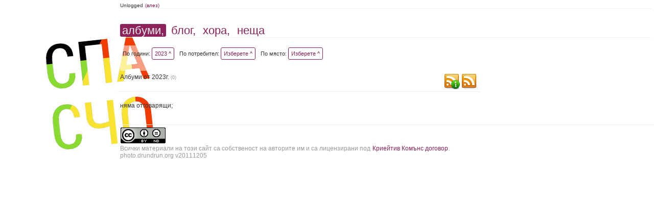

--- FILE ---
content_type: text/html; charset=UTF-8
request_url: https://photo.drundrun.org/albums/filter/y/2023/u/0/pl/0/p/0
body_size: 7275
content:
<!DOCTYPE html PUBLIC "-//W3C//DTD XHTML 1.0 Strict//EN" "http://www.w3.org/TR/xhtml1/DTD/xhtml1-strict.dtd">
<html xmlns="http://www.w3.org/1999/xhtml">
<head>
	<meta http-equiv="Content-Type" content="text/html; charset=UTF-8" />
	<title>0 * Нашите Снимки</title>
	<link rel="icon" type="image/x-icon" href="/favicon.ico" />
	<link rel="shortcut icon" href="/favicon.ico" type="image/x-icon"/>
	<link href="/css/style.css" rel="stylesheet" type="text/css" media="screen" />

	
	<link rel="alternate" type="application/rss+xml" title="Албуми :: Нашите Снимки" href="http://photo.drundrun.org/feed/rss/albums" />
	<link rel="alternate" type="application/rss+xml" title="Блог :: Нашите Снимки" href="http://photo.drundrun.org/feed/rss/blog" />
	<link rel="alternate" type="application/rss+xml" title="Коментари :: Нашите Снимки" href="http://photo.drundrun.org/feed/rss/comments" />

<script type="text/javascript" src="/js/jquery/jquery.min.js"></script>
<script type='text/javascript' src='/resource_group/albums_js'></script>


</head>
<body style="background-image: url(/images/background.php?=1002813487);">
<div class="header">
            <div class="personalMenu">
                Unlogged
                <a href="/login">(влез)</a>
            </div>
            <div class="mainMenu">
                <a href="http://photo.drundrun.org" class='static'>албуми,</a>
                <a href="http://blog.drundrun.org" >блог,</a>
                <a href="#people" >хора,</a>
                <a href="#things">неща</a>
            </div>
        </div>
<div class="mainContent">
	<div class='albumsFilter'>
		


			<div class='filterElement'>
			По години:
				<a href="javascript:void(0);" class="launch_selector" rel="#years_list">2023   ^</a>
				<div class="selector_data" id="years_list">
					<div class="selector_container">
												<a class="" href="/albums/filter/y/0/u/0/pl/0/p/0">&nbsp;</a>
						<a class="" href="/albums/filter/y/x/u/0/pl/0/p/0">без дати</a>
												<a class="" href="/albums/filter/y/2026/u/0/pl/0/p/0">2026</a>
												<a class="" href="/albums/filter/y/2025/u/0/pl/0/p/0">2025</a>
												<a class="" href="/albums/filter/y/2024/u/0/pl/0/p/0">2024</a>
												<a class="static"" href="/albums/filter/y/2023/u/0/pl/0/p/0">2023</a>
												<a class="" href="/albums/filter/y/2022/u/0/pl/0/p/0">2022</a>
												<a class="" href="/albums/filter/y/2021/u/0/pl/0/p/0">2021</a>
												<a class="" href="/albums/filter/y/2020/u/0/pl/0/p/0">2020</a>
												<a class="" href="/albums/filter/y/2019/u/0/pl/0/p/0">2019</a>
												<a class="" href="/albums/filter/y/2018/u/0/pl/0/p/0">2018</a>
												<a class="" href="/albums/filter/y/2017/u/0/pl/0/p/0">2017</a>
												<a class="" href="/albums/filter/y/2016/u/0/pl/0/p/0">2016</a>
												<a class="" href="/albums/filter/y/2015/u/0/pl/0/p/0">2015</a>
												<a class="" href="/albums/filter/y/2014/u/0/pl/0/p/0">2014</a>
												<a class="" href="/albums/filter/y/2013/u/0/pl/0/p/0">2013</a>
												<a class="" href="/albums/filter/y/2012/u/0/pl/0/p/0">2012</a>
												<a class="" href="/albums/filter/y/2011/u/0/pl/0/p/0">2011</a>
												<a class="" href="/albums/filter/y/2010/u/0/pl/0/p/0">2010</a>
												<a class="" href="/albums/filter/y/2009/u/0/pl/0/p/0">2009</a>
												<a class="" href="/albums/filter/y/2008/u/0/pl/0/p/0">2008</a>
											</div>
				</div>
			</div>

			<div class='filterElement'>
			По потребител:
				<a href="javascript:void(0);" class="launch_selector" rel="#users_list">Изберете   ^</a>
				<div class="selector_data" id="users_list">
					<div class="selector_container">
						<a class="" href="/albums/filter/y/2023/u/0/pl/0/p/0">&nbsp;</a>
												<a class="" href="/albums/filter/y/2023/u/12/pl/0/p/0">Иван</a>
												<a class="" href="/albums/filter/y/2023/u/113/pl/0/p/0">Ани</a>
												<a class="" href="/albums/filter/y/2023/u/112/pl/0/p/0">Ники</a>
												<a class="" href="/albums/filter/y/2023/u/91/pl/0/p/0">Ицо</a>
												<a class="" href="/albums/filter/y/2023/u/111/pl/0/p/0">Марина</a>
												<a class="" href="/albums/filter/y/2023/u/104/pl/0/p/0">Маги</a>
												<a class="" href="/albums/filter/y/2023/u/105/pl/0/p/0">Елица</a>
												<a class="" href="/albums/filter/y/2023/u/109/pl/0/p/0">Дина</a>
												<a class="" href="/albums/filter/y/2023/u/114/pl/0/p/0">Гената</a>
												<a class="" href="/albums/filter/y/2023/u/115/pl/0/p/0">Таня</a>
												<a class="" href="/albums/filter/y/2023/u/117/pl/0/p/0">Ваничка</a>
												<a class="" href="/albums/filter/y/2023/u/118/pl/0/p/0">Вени</a>
											</div>
				</div>
			</div>


			<div class="filterElement">
				По място:
				<a href="javascript:void(0);" class="launch_selector" rel="#places_list">Изберете   ^</a>
				<div class="selector_data" id="places_list">
					
					<div class="selector_container">
						<a class="" title="Снимки от " href="/albums/filter/y/2023/u/0/pl/0/p/0">&nbsp;</a>
												<a class="" title="Снимки от Alquézar" href="/albums/filter/y/2023/u/0/pl/Alquézar/p/0">Alquézar</a>
												<a class="" title="Снимки от Art Loeb Trail" href="/albums/filter/y/2023/u/0/pl/Art Loeb Trail/p/0">Art Loeb Trail</a>
												<a class="" title="Снимки от Asheville" href="/albums/filter/y/2023/u/0/pl/Asheville/p/0">Asheville</a>
												<a class="" title="Снимки от Barbastro" href="/albums/filter/y/2023/u/0/pl/Barbastro/p/0">Barbastro</a>
												<a class="" title="Снимки от Bled" href="/albums/filter/y/2023/u/0/pl/Bled/p/0">Bled</a>
												<a class="" title="Снимки от Bohinj" href="/albums/filter/y/2023/u/0/pl/Bohinj/p/0">Bohinj</a>
												<a class="" title="Снимки от Cumberland Island" href="/albums/filter/y/2023/u/0/pl/Cumberland Island/p/0">Cumberland Island</a>
												<a class="" title="Снимки от Eindhoven" href="/albums/filter/y/2023/u/0/pl/Eindhoven/p/0">Eindhoven</a>
												<a class="" title="Снимки от Folkston" href="/albums/filter/y/2023/u/0/pl/Folkston/p/0">Folkston</a>
												<a class="" title="Снимки от Fränkische Schweiz" href="/albums/filter/y/2023/u/0/pl/Fränkische Schweiz/p/0">Fränkische Schweiz</a>
												<a class="" title="Снимки от GA" href="/albums/filter/y/2023/u/0/pl/GA/p/0">GA</a>
												<a class="" title="Снимки от Iğneada" href="/albums/filter/y/2023/u/0/pl/Iğneada/p/0">Iğneada</a>
												<a class="" title="Снимки от Jaca" href="/albums/filter/y/2023/u/0/pl/Jaca/p/0">Jaca</a>
												<a class="" title="Снимки от Koper" href="/albums/filter/y/2023/u/0/pl/Koper/p/0">Koper</a>
												<a class="" title="Снимки от Mandras" href="/albums/filter/y/2023/u/0/pl/Mandras/p/0">Mandras</a>
												<a class="" title="Снимки от Max Patch" href="/albums/filter/y/2023/u/0/pl/Max Patch/p/0">Max Patch</a>
												<a class="" title="Снимки от NC" href="/albums/filter/y/2023/u/0/pl/NC/p/0">NC</a>
												<a class="" title="Снимки от Piran" href="/albums/filter/y/2023/u/0/pl/Piran/p/0">Piran</a>
												<a class="" title="Снимки от Portorož" href="/albums/filter/y/2023/u/0/pl/Portorož/p/0">Portorož</a>
												<a class="" title="Снимки от Savаnnah" href="/albums/filter/y/2023/u/0/pl/Savаnnah/p/0">Savаnnah</a>
												<a class="" title="Снимки от Tacoma" href="/albums/filter/y/2023/u/0/pl/Tacoma/p/0">Tacoma</a>
												<a class="" title="Снимки от The NC Arboretum" href="/albums/filter/y/2023/u/0/pl/The NC Arboretum/p/0">The NC Arboretum</a>
												<a class="" title="Снимки от USA" href="/albums/filter/y/2023/u/0/pl/USA/p/0">USA</a>
												<a class="" title="Снимки от Vancouver" href="/albums/filter/y/2023/u/0/pl/Vancouver/p/0">Vancouver</a>
												<a class="" title="Снимки от Аахен" href="/albums/filter/y/2023/u/0/pl/Аахен/p/0">Аахен</a>
												<a class="" title="Снимки от Австрия" href="/albums/filter/y/2023/u/0/pl/Австрия/p/0">Австрия</a>
												<a class="" title="Снимки от Албания" href="/albums/filter/y/2023/u/0/pl/Албания/p/0">Албания</a>
												<a class="" title="Снимки от Александрово" href="/albums/filter/y/2023/u/0/pl/Александрово/p/0">Александрово</a>
												<a class="" title="Снимки от Алпите" href="/albums/filter/y/2023/u/0/pl/Алпите/p/0">Алпите</a>
												<a class="" title="Снимки от Арбанаси" href="/albums/filter/y/2023/u/0/pl/Арбанаси/p/0">Арбанаси</a>
												<a class="" title="Снимки от Артнюз кафе" href="/albums/filter/y/2023/u/0/pl/Артнюз кафе/p/0">Артнюз кафе</a>
												<a class="" title="Снимки от Асеновград" href="/albums/filter/y/2023/u/0/pl/Асеновград/p/0">Асеновград</a>
												<a class="" title="Снимки от Атеренски мост" href="/albums/filter/y/2023/u/0/pl/Атеренски мост/p/0">Атеренски мост</a>
												<a class="" title="Снимки от Ашвил" href="/albums/filter/y/2023/u/0/pl/Ашвил/p/0">Ашвил</a>
												<a class="" title="Снимки от Балчик" href="/albums/filter/y/2023/u/0/pl/Балчик/p/0">Балчик</a>
												<a class="" title="Снимки от Бамберг" href="/albums/filter/y/2023/u/0/pl/Бамберг/p/0">Бамберг</a>
												<a class="" title="Снимки от Банско" href="/albums/filter/y/2023/u/0/pl/Банско/p/0">Банско</a>
												<a class="" title="Снимки от Барселона" href="/albums/filter/y/2023/u/0/pl/Барселона/p/0">Барселона</a>
												<a class="" title="Снимки от Батак" href="/albums/filter/y/2023/u/0/pl/Батак/p/0">Батак</a>
												<a class="" title="Снимки от Бачково" href="/albums/filter/y/2023/u/0/pl/Бачково/p/0">Бачково</a>
												<a class="" title="Снимки от Бегликташ" href="/albums/filter/y/2023/u/0/pl/Бегликташ/p/0">Бегликташ</a>
												<a class="" title="Снимки от Белащица" href="/albums/filter/y/2023/u/0/pl/Белащица/p/0">Белащица</a>
												<a class="" title="Снимки от Белинташ" href="/albums/filter/y/2023/u/0/pl/Белинташ/p/0">Белинташ</a>
												<a class="" title="Снимки от Белово" href="/albums/filter/y/2023/u/0/pl/Белово/p/0">Белово</a>
												<a class="" title="Снимки от Белоградчик" href="/albums/filter/y/2023/u/0/pl/Белоградчик/p/0">Белоградчик</a>
												<a class="" title="Снимки от Белозем" href="/albums/filter/y/2023/u/0/pl/Белозем/p/0">Белозем</a>
												<a class="" title="Снимки от Белополяне" href="/albums/filter/y/2023/u/0/pl/Белополяне/p/0">Белополяне</a>
												<a class="" title="Снимки от Боженци" href="/albums/filter/y/2023/u/0/pl/Боженци/p/0">Боженци</a>
												<a class="" title="Снимки от Бойково" href="/albums/filter/y/2023/u/0/pl/Бойково/p/0">Бойково</a>
												<a class="" title="Снимки от Боровец" href="/albums/filter/y/2023/u/0/pl/Боровец/p/0">Боровец</a>
												<a class="" title="Снимки от Борово" href="/albums/filter/y/2023/u/0/pl/Борово/p/0">Борово</a>
												<a class="" title="Снимки от Босна и Херцеговина" href="/albums/filter/y/2023/u/0/pl/Босна и Херцеговина/p/0">Босна и Херцеговина</a>
												<a class="" title="Снимки от Брацигово" href="/albums/filter/y/2023/u/0/pl/Брацигово/p/0">Брацигово</a>
												<a class="" title="Снимки от Брестовица" href="/albums/filter/y/2023/u/0/pl/Брестовица/p/0">Брестовица</a>
												<a class="" title="Снимки от Бриг" href="/albums/filter/y/2023/u/0/pl/Бриг/p/0">Бриг</a>
												<a class="" title="Снимки от Бръшлян" href="/albums/filter/y/2023/u/0/pl/Бръшлян/p/0">Бръшлян</a>
												<a class="" title="Снимки от Будапеща" href="/albums/filter/y/2023/u/0/pl/Будапеща/p/0">Будапеща</a>
												<a class="" title="Снимки от Бузлуджа" href="/albums/filter/y/2023/u/0/pl/Бузлуджа/p/0">Бузлуджа</a>
												<a class="" title="Снимки от Бузовград" href="/albums/filter/y/2023/u/0/pl/Бузовград/p/0">Бузовград</a>
												<a class="" title="Снимки от Букурещ" href="/albums/filter/y/2023/u/0/pl/Букурещ/p/0">Букурещ</a>
												<a class="" title="Снимки от Бургас" href="/albums/filter/y/2023/u/0/pl/Бургас/p/0">Бургас</a>
												<a class="" title="Снимки от Българи" href="/albums/filter/y/2023/u/0/pl/Българи/p/0">Българи</a>
												<a class="" title="Снимки от Бяла Черква" href="/albums/filter/y/2023/u/0/pl/Бяла Черква/p/0">Бяла Черква</a>
												<a class="" title="Снимки от Ванкувър" href="/albums/filter/y/2023/u/0/pl/Ванкувър/p/0">Ванкувър</a>
												<a class="" title="Снимки от Варвара" href="/albums/filter/y/2023/u/0/pl/Варвара/p/0">Варвара</a>
												<a class="" title="Снимки от Варна" href="/albums/filter/y/2023/u/0/pl/Варна/p/0">Варна</a>
												<a class="" title="Снимки от Велека" href="/albums/filter/y/2023/u/0/pl/Велека/p/0">Велека</a>
												<a class="" title="Снимки от Велико Търново" href="/albums/filter/y/2023/u/0/pl/Велико Търново/p/0">Велико Търново</a>
												<a class="" title="Снимки от Велинград" href="/albums/filter/y/2023/u/0/pl/Велинград/p/0">Велинград</a>
												<a class="" title="Снимки от Венеция" href="/albums/filter/y/2023/u/0/pl/Венеция/p/0">Венеция</a>
												<a class="" title="Снимки от Верона" href="/albums/filter/y/2023/u/0/pl/Верона/p/0">Верона</a>
												<a class="" title="Снимки от Видин" href="/albums/filter/y/2023/u/0/pl/Видин/p/0">Видин</a>
												<a class="" title="Снимки от Виена" href="/albums/filter/y/2023/u/0/pl/Виена/p/0">Виена</a>
												<a class="" title="Снимки от Виноградец" href="/albums/filter/y/2023/u/0/pl/Виноградец/p/0">Виноградец</a>
												<a class="" title="Снимки от Виткучи" href="/albums/filter/y/2023/u/0/pl/Виткучи/p/0">Виткучи</a>
												<a class="" title="Снимки от Витоша" href="/albums/filter/y/2023/u/0/pl/Витоша/p/0">Витоша</a>
												<a class="" title="Снимки от Врачански скали" href="/albums/filter/y/2023/u/0/pl/Врачански скали/p/0">Врачански скали</a>
												<a class="" title="Снимки от Върховръх" href="/albums/filter/y/2023/u/0/pl/Върховръх/p/0">Върховръх</a>
												<a class="" title="Снимки от Вършец" href="/albums/filter/y/2023/u/0/pl/Вършец/p/0">Вършец</a>
												<a class="" title="Снимки от Гара Лакатник" href="/albums/filter/y/2023/u/0/pl/Гара Лакатник/p/0">Гара Лакатник</a>
												<a class="" title="Снимки от Генуа" href="/albums/filter/y/2023/u/0/pl/Генуа/p/0">Генуа</a>
												<a class="" title="Снимки от Германия" href="/albums/filter/y/2023/u/0/pl/Германия/p/0">Германия</a>
												<a class="" title="Снимки от Горна Бела Речка" href="/albums/filter/y/2023/u/0/pl/Горна Бела Речка/p/0">Горна Бела Речка</a>
												<a class="" title="Снимки от Градец" href="/albums/filter/y/2023/u/0/pl/Градец/p/0">Градец</a>
												<a class="" title="Снимки от Граматиково" href="/albums/filter/y/2023/u/0/pl/Граматиково/p/0">Граматиково</a>
												<a class="" title="Снимки от Грац" href="/albums/filter/y/2023/u/0/pl/Грац/p/0">Грац</a>
												<a class="" title="Снимки от Гърция" href="/albums/filter/y/2023/u/0/pl/Гърция/p/0">Гърция</a>
												<a class="" title="Снимки от Гьокчеада" href="/albums/filter/y/2023/u/0/pl/Гьокчеада/p/0">Гьокчеада</a>
												<a class="" title="Снимки от Девин" href="/albums/filter/y/2023/u/0/pl/Девин/p/0">Девин</a>
												<a class="" title="Снимки от Дедово" href="/albums/filter/y/2023/u/0/pl/Дедово/p/0">Дедово</a>
												<a class="" title="Снимки от Джурково" href="/albums/filter/y/2023/u/0/pl/Джурково/p/0">Джурково</a>
												<a class="" title="Снимки от Добринище" href="/albums/filter/y/2023/u/0/pl/Добринище/p/0">Добринище</a>
												<a class="" title="Снимки от Добростан" href="/albums/filter/y/2023/u/0/pl/Добростан/p/0">Добростан</a>
												<a class="" title="Снимки от Долен" href="/albums/filter/y/2023/u/0/pl/Долен/p/0">Долен</a>
												<a class="" title="Снимки от Доломити" href="/albums/filter/y/2023/u/0/pl/Доломити/p/0">Доломити</a>
												<a class="" title="Снимки от Дорково" href="/albums/filter/y/2023/u/0/pl/Дорково/p/0">Дорково</a>
												<a class="" title="Снимки от Дряновски манастир" href="/albums/filter/y/2023/u/0/pl/Дряновски манастир/p/0">Дряновски манастир</a>
												<a class="" title="Снимки от Дубровник" href="/albums/filter/y/2023/u/0/pl/Дубровник/p/0">Дубровник</a>
												<a class="" title="Снимки от Дуранкулак" href="/albums/filter/y/2023/u/0/pl/Дуранкулак/p/0">Дуранкулак</a>
												<a class="" title="Снимки от Дуръс" href="/albums/filter/y/2023/u/0/pl/Дуръс/p/0">Дуръс</a>
												<a class="" title="Снимки от Езерец" href="/albums/filter/y/2023/u/0/pl/Езерец/p/0">Езерец</a>
												<a class="" title="Снимки от Еленски балкан" href="/albums/filter/y/2023/u/0/pl/Еленски балкан/p/0">Еленски балкан</a>
												<a class="" title="Снимки от Емона" href="/albums/filter/y/2023/u/0/pl/Емона/p/0">Емона</a>
												<a class="" title="Снимки от Еншаде" href="/albums/filter/y/2023/u/0/pl/Еншаде/p/0">Еншаде</a>
												<a class="" title="Снимки от Етъра" href="/albums/filter/y/2023/u/0/pl/Етъра/p/0">Етъра</a>
												<a class="" title="Снимки от Жеравна" href="/albums/filter/y/2023/u/0/pl/Жеравна/p/0">Жеравна</a>
												<a class="" title="Снимки от Загреб" href="/albums/filter/y/2023/u/0/pl/Загреб/p/0">Загреб</a>
												<a class="" title="Снимки от Златоград" href="/albums/filter/y/2023/u/0/pl/Златоград/p/0">Златоград</a>
												<a class="" title="Снимки от Ивайловград" href="/albums/filter/y/2023/u/0/pl/Ивайловград/p/0">Ивайловград</a>
												<a class="" title="Снимки от Инеада" href="/albums/filter/y/2023/u/0/pl/Инеада/p/0">Инеада</a>
												<a class="" title="Снимки от Иракли" href="/albums/filter/y/2023/u/0/pl/Иракли/p/0">Иракли</a>
												<a class="" title="Снимки от Испания" href="/albums/filter/y/2023/u/0/pl/Испания/p/0">Испания</a>
												<a class="" title="Снимки от Истанбул" href="/albums/filter/y/2023/u/0/pl/Истанбул/p/0">Истанбул</a>
												<a class="" title="Снимки от Италия" href="/albums/filter/y/2023/u/0/pl/Италия/p/0">Италия</a>
												<a class="" title="Снимки от Ичера" href="/albums/filter/y/2023/u/0/pl/Ичера/p/0">Ичера</a>
												<a class="" title="Снимки от Каваци" href="/albums/filter/y/2023/u/0/pl/Каваци/p/0">Каваци</a>
												<a class="" title="Снимки от Казанлък" href="/albums/filter/y/2023/u/0/pl/Казанлък/p/0">Казанлък</a>
												<a class="" title="Снимки от Калиакра" href="/albums/filter/y/2023/u/0/pl/Калиакра/p/0">Калиакра</a>
												<a class="" title="Снимки от Калофер" href="/albums/filter/y/2023/u/0/pl/Калофер/p/0">Калофер</a>
												<a class="" title="Снимки от Камчия" href="/albums/filter/y/2023/u/0/pl/Камчия/p/0">Камчия</a>
												<a class="" title="Снимки от Канада" href="/albums/filter/y/2023/u/0/pl/Канада/p/0">Канада</a>
												<a class="" title="Снимки от Карадере" href="/albums/filter/y/2023/u/0/pl/Карадере/p/0">Карадере</a>
												<a class="" title="Снимки от Карандила" href="/albums/filter/y/2023/u/0/pl/Карандила/p/0">Карандила</a>
												<a class="" title="Снимки от Карлово" href="/albums/filter/y/2023/u/0/pl/Карлово/p/0">Карлово</a>
												<a class="" title="Снимки от Кипринос" href="/albums/filter/y/2023/u/0/pl/Кипринос/p/0">Кипринос</a>
												<a class="" title="Снимки от Клисура" href="/albums/filter/y/2023/u/0/pl/Клисура/p/0">Клисура</a>
												<a class="" title="Снимки от Клисурски манастир" href="/albums/filter/y/2023/u/0/pl/Клисурски манастир/p/0">Клисурски манастир</a>
												<a class="" title="Снимки от Кольо Мариново" href="/albums/filter/y/2023/u/0/pl/Кольо Мариново/p/0">Кольо Мариново</a>
												<a class="" title="Снимки от Копривщица" href="/albums/filter/y/2023/u/0/pl/Копривщица/p/0">Копривщица</a>
												<a class="" title="Снимки от Корча" href="/albums/filter/y/2023/u/0/pl/Корча/p/0">Корча</a>
												<a class="" title="Снимки от Корчула" href="/albums/filter/y/2023/u/0/pl/Корчула/p/0">Корчула</a>
												<a class="" title="Снимки от Косово" href="/albums/filter/y/2023/u/0/pl/Косово/p/0">Косово</a>
												<a class="" title="Снимки от Котел" href="/albums/filter/y/2023/u/0/pl/Котел/p/0">Котел</a>
												<a class="" title="Снимки от Крапец" href="/albums/filter/y/2023/u/0/pl/Крапец/p/0">Крапец</a>
												<a class="" title="Снимки от Кричим" href="/albums/filter/y/2023/u/0/pl/Кричим/p/0">Кричим</a>
												<a class="" title="Снимки от Крушуна" href="/albums/filter/y/2023/u/0/pl/Крушуна/p/0">Крушуна</a>
												<a class="" title="Снимки от Къмпинг Свети Георги" href="/albums/filter/y/2023/u/0/pl/Къмпинг Свети Георги/p/0">Къмпинг Свети Георги</a>
												<a class="" title="Снимки от Къмпинг Юг" href="/albums/filter/y/2023/u/0/pl/Къмпинг Юг/p/0">Къмпинг Юг</a>
												<a class="" title="Снимки от Кърджали" href="/albums/filter/y/2023/u/0/pl/Кърджали/p/0">Кърджали</a>
												<a class="" title="Снимки от Кьолн" href="/albums/filter/y/2023/u/0/pl/Кьолн/p/0">Кьолн</a>
												<a class="" title="Снимки от Лакатник" href="/albums/filter/y/2023/u/0/pl/Лакатник/p/0">Лакатник</a>
												<a class="" title="Снимки от Ливиньо" href="/albums/filter/y/2023/u/0/pl/Ливиньо/p/0">Ливиньо</a>
												<a class="" title="Снимки от Лилково" href="/albums/filter/y/2023/u/0/pl/Лилково/p/0">Лилково</a>
												<a class="" title="Снимки от Лисабон" href="/albums/filter/y/2023/u/0/pl/Лисабон/p/0">Лисабон</a>
												<a class="" title="Снимки от Лозенец" href="/albums/filter/y/2023/u/0/pl/Лозенец/p/0">Лозенец</a>
												<a class="" title="Снимки от Любляна" href="/albums/filter/y/2023/u/0/pl/Любляна/p/0">Любляна</a>
												<a class="" title="Снимки от Лясково" href="/albums/filter/y/2023/u/0/pl/Лясково/p/0">Лясково</a>
												<a class="" title="Снимки от Мадара" href="/albums/filter/y/2023/u/0/pl/Мадара/p/0">Мадара</a>
												<a class="" title="Снимки от Македония" href="/albums/filter/y/2023/u/0/pl/Македония/p/0">Македония</a>
												<a class="" title="Снимки от Малко Търново" href="/albums/filter/y/2023/u/0/pl/Малко Търново/p/0">Малко Търново</a>
												<a class="" title="Снимки от Мандрица" href="/albums/filter/y/2023/u/0/pl/Мандрица/p/0">Мандрица</a>
												<a class="" title="Снимки от Марибор" href="/albums/filter/y/2023/u/0/pl/Марибор/p/0">Марибор</a>
												<a class="" title="Снимки от Маслен нос" href="/albums/filter/y/2023/u/0/pl/Маслен нос/p/0">Маслен нос</a>
												<a class="" title="Снимки от Медвен" href="/albums/filter/y/2023/u/0/pl/Медвен/p/0">Медвен</a>
												<a class="" title="Снимки от Мелник" href="/albums/filter/y/2023/u/0/pl/Мелник/p/0">Мелник</a>
												<a class="" title="Снимки от Мидената Ферма" href="/albums/filter/y/2023/u/0/pl/Мидената Ферма/p/0">Мидената Ферма</a>
												<a class="" title="Снимки от Милано" href="/albums/filter/y/2023/u/0/pl/Милано/p/0">Милано</a>
												<a class="" title="Снимки от Момчиловци" href="/albums/filter/y/2023/u/0/pl/Момчиловци/p/0">Момчиловци</a>
												<a class="" title="Снимки от Моняк" href="/albums/filter/y/2023/u/0/pl/Моняк/p/0">Моняк</a>
												<a class="" title="Снимки от Мугла" href="/albums/filter/y/2023/u/0/pl/Мугла/p/0">Мугла</a>
												<a class="" title="Снимки от Мусала" href="/albums/filter/y/2023/u/0/pl/Мусала/p/0">Мусала</a>
												<a class="" title="Снимки от Мюнстер" href="/albums/filter/y/2023/u/0/pl/Мюнстер/p/0">Мюнстер</a>
												<a class="" title="Снимки от Нови Сад" href="/albums/filter/y/2023/u/0/pl/Нови Сад/p/0">Нови Сад</a>
												<a class="" title="Снимки от Норвегия" href="/albums/filter/y/2023/u/0/pl/Норвегия/p/0">Норвегия</a>
												<a class="" title="Снимки от Одрин" href="/albums/filter/y/2023/u/0/pl/Одрин/p/0">Одрин</a>
												<a class="" title="Снимки от Орехово" href="/albums/filter/y/2023/u/0/pl/Орехово/p/0">Орехово</a>
												<a class="" title="Снимки от Павелско" href="/albums/filter/y/2023/u/0/pl/Павелско/p/0">Павелско</a>
												<a class="" title="Снимки от Падуа" href="/albums/filter/y/2023/u/0/pl/Падуа/p/0">Падуа</a>
												<a class="" title="Снимки от Пазарджик" href="/albums/filter/y/2023/u/0/pl/Пазарджик/p/0">Пазарджик</a>
												<a class="" title="Снимки от Панагюрище" href="/albums/filter/y/2023/u/0/pl/Панагюрище/p/0">Панагюрище</a>
												<a class="" title="Снимки от Париж" href="/albums/filter/y/2023/u/0/pl/Париж/p/0">Париж</a>
												<a class="" title="Снимки от Перперикон" href="/albums/filter/y/2023/u/0/pl/Перперикон/p/0">Перперикон</a>
												<a class="" title="Снимки от Перущица" href="/albums/filter/y/2023/u/0/pl/Перущица/p/0">Перущица</a>
												<a class="" title="Снимки от Пирин" href="/albums/filter/y/2023/u/0/pl/Пирин/p/0">Пирин</a>
												<a class="" title="Снимки от Плиска" href="/albums/filter/y/2023/u/0/pl/Плиска/p/0">Плиска</a>
												<a class="" title="Снимки от Пловдив" href="/albums/filter/y/2023/u/0/pl/Пловдив/p/0">Пловдив</a>
												<a class="" title="Снимки от Побитите камъни" href="/albums/filter/y/2023/u/0/pl/Побитите камъни/p/0">Побитите камъни</a>
												<a class="" title="Снимки от Поморие" href="/albums/filter/y/2023/u/0/pl/Поморие/p/0">Поморие</a>
												<a class="" title="Снимки от Портофино" href="/albums/filter/y/2023/u/0/pl/Портофино/p/0">Портофино</a>
												<a class="" title="Снимки от Португалия" href="/albums/filter/y/2023/u/0/pl/Португалия/p/0">Португалия</a>
												<a class="" title="Снимки от Прага" href="/albums/filter/y/2023/u/0/pl/Прага/p/0">Прага</a>
												<a class="" title="Снимки от Преслав" href="/albums/filter/y/2023/u/0/pl/Преслав/p/0">Преслав</a>
												<a class="" title="Снимки от Проглед" href="/albums/filter/y/2023/u/0/pl/Проглед/p/0">Проглед</a>
												<a class="" title="Снимки от Равадиново" href="/albums/filter/y/2023/u/0/pl/Равадиново/p/0">Равадиново</a>
												<a class="" title="Снимки от Равена" href="/albums/filter/y/2023/u/0/pl/Равена/p/0">Равена</a>
												<a class="" title="Снимки от Разлог" href="/albums/filter/y/2023/u/0/pl/Разлог/p/0">Разлог</a>
												<a class="" title="Снимки от Резово" href="/albums/filter/y/2023/u/0/pl/Резово/p/0">Резово</a>
												<a class="" title="Снимки от Рибарица" href="/albums/filter/y/2023/u/0/pl/Рибарица/p/0">Рибарица</a>
												<a class="" title="Снимки от Рила" href="/albums/filter/y/2023/u/0/pl/Рила/p/0">Рила</a>
												<a class="" title="Снимки от Рилски Езера" href="/albums/filter/y/2023/u/0/pl/Рилски Езера/p/0">Рилски Езера</a>
												<a class="" title="Снимки от Родопи" href="/albums/filter/y/2023/u/0/pl/Родопи/p/0">Родопи</a>
												<a class="" title="Снимки от Розовец" href="/albums/filter/y/2023/u/0/pl/Розовец/p/0">Розовец</a>
												<a class="" title="Снимки от Румъния" href="/albums/filter/y/2023/u/0/pl/Румъния/p/0">Румъния</a>
												<a class="" title="Снимки от САЩ" href="/albums/filter/y/2023/u/0/pl/САЩ/p/0">САЩ</a>
												<a class="" title="Снимки от Самотраки" href="/albums/filter/y/2023/u/0/pl/Самотраки/p/0">Самотраки</a>
												<a class="" title="Снимки от Сандански" href="/albums/filter/y/2023/u/0/pl/Сандански/p/0">Сандански</a>
												<a class="" title="Снимки от Сараево" href="/albums/filter/y/2023/u/0/pl/Сараево/p/0">Сараево</a>
												<a class="" title="Снимки от Свежен" href="/albums/filter/y/2023/u/0/pl/Свежен/p/0">Свежен</a>
												<a class="" title="Снимки от Свети Наум" href="/albums/filter/y/2023/u/0/pl/Свети Наум/p/0">Свети Наум</a>
												<a class="" title="Снимки от Свогеанастир" href="/albums/filter/y/2023/u/0/pl/Свогеанастир/p/0">Свогеанастир</a>
												<a class="" title="Снимки от Северна Каролина" href="/albums/filter/y/2023/u/0/pl/Северна Каролина/p/0">Северна Каролина</a>
												<a class="" title="Снимки от Сегед" href="/albums/filter/y/2023/u/0/pl/Сегед/p/0">Сегед</a>
												<a class="" title="Снимки от Сиатъл" href="/albums/filter/y/2023/u/0/pl/Сиатъл/p/0">Сиатъл</a>
												<a class="" title="Снимки от Сибиу" href="/albums/filter/y/2023/u/0/pl/Сибиу/p/0">Сибиу</a>
												<a class="" title="Снимки от Сиена" href="/albums/filter/y/2023/u/0/pl/Сиена/p/0">Сиена</a>
												<a class="" title="Снимки от Силистар" href="/albums/filter/y/2023/u/0/pl/Силистар/p/0">Силистар</a>
												<a class="" title="Снимки от Синеморец" href="/albums/filter/y/2023/u/0/pl/Синеморец/p/0">Синеморец</a>
												<a class="" title="Снимки от Сините камъни" href="/albums/filter/y/2023/u/0/pl/Сините камъни/p/0">Сините камъни</a>
												<a class="" title="Снимки от Синтра" href="/albums/filter/y/2023/u/0/pl/Синтра/p/0">Синтра</a>
												<a class="" title="Снимки от Ситово" href="/albums/filter/y/2023/u/0/pl/Ситово/p/0">Ситово</a>
												<a class="" title="Снимки от Ситония" href="/albums/filter/y/2023/u/0/pl/Ситония/p/0">Ситония</a>
												<a class="" title="Снимки от Скопие" href="/albums/filter/y/2023/u/0/pl/Скопие/p/0">Скопие</a>
												<a class="" title="Снимки от Словения" href="/albums/filter/y/2023/u/0/pl/Словения/p/0">Словения</a>
												<a class="" title="Снимки от Смилян" href="/albums/filter/y/2023/u/0/pl/Смилян/p/0">Смилян</a>
												<a class="" title="Снимки от Смолян" href="/albums/filter/y/2023/u/0/pl/Смолян/p/0">Смолян</a>
												<a class="" title="Снимки от Смолянски езера" href="/albums/filter/y/2023/u/0/pl/Смолянски езера/p/0">Смолянски езера</a>
												<a class="" title="Снимки от Созопол" href="/albums/filter/y/2023/u/0/pl/Созопол/p/0">Созопол</a>
												<a class="" title="Снимки от Сопот" href="/albums/filter/y/2023/u/0/pl/Сопот/p/0">Сопот</a>
												<a class="" title="Снимки от София" href="/albums/filter/y/2023/u/0/pl/София/p/0">София</a>
												<a class="" title="Снимки от Средна гора" href="/albums/filter/y/2023/u/0/pl/Средна гора/p/0">Средна гора</a>
												<a class="" title="Снимки от Стара Загора" href="/albums/filter/y/2023/u/0/pl/Стара Загора/p/0">Стара Загора</a>
												<a class="" title="Снимки от Стара Планина" href="/albums/filter/y/2023/u/0/pl/Стара Планина/p/0">Стара Планина</a>
												<a class="" title="Снимки от Стойките" href="/albums/filter/y/2023/u/0/pl/Стойките/p/0">Стойките</a>
												<a class="" title="Снимки от Стрелча" href="/albums/filter/y/2023/u/0/pl/Стрелча/p/0">Стрелча</a>
												<a class="" title="Снимки от Студенец" href="/albums/filter/y/2023/u/0/pl/Студенец/p/0">Студенец</a>
												<a class="" title="Снимки от Сърбия" href="/albums/filter/y/2023/u/0/pl/Сърбия/p/0">Сърбия</a>
												<a class="" title="Снимки от Темна дупка" href="/albums/filter/y/2023/u/0/pl/Темна дупка/p/0">Темна дупка</a>
												<a class="" title="Снимки от Тимишоара" href="/albums/filter/y/2023/u/0/pl/Тимишоара/p/0">Тимишоара</a>
												<a class="" title="Снимки от Тирана" href="/albums/filter/y/2023/u/0/pl/Тирана/p/0">Тирана</a>
												<a class="" title="Снимки от Тополово" href="/albums/filter/y/2023/u/0/pl/Тополово/p/0">Тополово</a>
												<a class="" title="Снимки от Тоскана" href="/albums/filter/y/2023/u/0/pl/Тоскана/p/0">Тоскана</a>
												<a class="" title="Снимки от Триест" href="/albums/filter/y/2023/u/0/pl/Триест/p/0">Триест</a>
												<a class="" title="Снимки от Трондхайм" href="/albums/filter/y/2023/u/0/pl/Трондхайм/p/0">Трондхайм</a>
												<a class="" title="Снимки от Трявна" href="/albums/filter/y/2023/u/0/pl/Трявна/p/0">Трявна</a>
												<a class="" title="Снимки от Тунис" href="/albums/filter/y/2023/u/0/pl/Тунис/p/0">Тунис</a>
												<a class="" title="Снимки от Турция" href="/albums/filter/y/2023/u/0/pl/Турция/p/0">Турция</a>
												<a class="" title="Снимки от Тюленово" href="/albums/filter/y/2023/u/0/pl/Тюленово/p/0">Тюленово</a>
												<a class="" title="Снимки от Унгария" href="/albums/filter/y/2023/u/0/pl/Унгария/p/0">Унгария</a>
												<a class="" title="Снимки от Финландия" href="/albums/filter/y/2023/u/0/pl/Финландия/p/0">Финландия</a>
												<a class="" title="Снимки от Флоренция" href="/albums/filter/y/2023/u/0/pl/Флоренция/p/0">Флоренция</a>
												<a class="" title="Снимки от Фотиново" href="/albums/filter/y/2023/u/0/pl/Фотиново/p/0">Фотиново</a>
												<a class="" title="Снимки от Франция" href="/albums/filter/y/2023/u/0/pl/Франция/p/0">Франция</a>
												<a class="" title="Снимки от Халкидики" href="/albums/filter/y/2023/u/0/pl/Халкидики/p/0">Халкидики</a>
												<a class="" title="Снимки от Харманли" href="/albums/filter/y/2023/u/0/pl/Харманли/p/0">Харманли</a>
												<a class="" title="Снимки от Хасково" href="/albums/filter/y/2023/u/0/pl/Хасково/p/0">Хасково</a>
												<a class="" title="Снимки от Холандия" href="/albums/filter/y/2023/u/0/pl/Холандия/p/0">Холандия</a>
												<a class="" title="Снимки от Храбрино" href="/albums/filter/y/2023/u/0/pl/Храбрино/p/0">Храбрино</a>
												<a class="" title="Снимки от Хърватия" href="/albums/filter/y/2023/u/0/pl/Хърватия/p/0">Хърватия</a>
												<a class="" title="Снимки от Цар Симеоновата градина" href="/albums/filter/y/2023/u/0/pl/Цар Симеоновата градина/p/0">Цар Симеоновата градина</a>
												<a class="" title="Снимки от Царево" href="/albums/filter/y/2023/u/0/pl/Царево/p/0">Царево</a>
												<a class="" title="Снимки от Цигов Чарк" href="/albums/filter/y/2023/u/0/pl/Цигов Чарк/p/0">Цигов Чарк</a>
												<a class="" title="Снимки от Черепишки Манастир" href="/albums/filter/y/2023/u/0/pl/Черепишки Манастир/p/0">Черепишки Манастир</a>
												<a class="" title="Снимки от Черна Черква" href="/albums/filter/y/2023/u/0/pl/Черна Черква/p/0">Черна Черква</a>
												<a class="" title="Снимки от Чехия" href="/albums/filter/y/2023/u/0/pl/Чехия/p/0">Чехия</a>
												<a class="" title="Снимки от Чипровци" href="/albums/filter/y/2023/u/0/pl/Чипровци/p/0">Чипровци</a>
												<a class="" title="Снимки от Шабла" href="/albums/filter/y/2023/u/0/pl/Шабла/p/0">Шабла</a>
												<a class="" title="Снимки от Швейцария" href="/albums/filter/y/2023/u/0/pl/Швейцария/p/0">Швейцария</a>
												<a class="" title="Снимки от Шипка" href="/albums/filter/y/2023/u/0/pl/Шипка/p/0">Шипка</a>
												<a class="" title="Снимки от Шипченски манастир" href="/albums/filter/y/2023/u/0/pl/Шипченски манастир/p/0">Шипченски манастир</a>
												<a class="" title="Снимки от Широка Лъка" href="/albums/filter/y/2023/u/0/pl/Широка Лъка/p/0">Широка Лъка</a>
												<a class="" title="Снимки от Широка поляна" href="/albums/filter/y/2023/u/0/pl/Широка поляна/p/0">Широка поляна</a>
												<a class="" title="Снимки от Шкорпиловци" href="/albums/filter/y/2023/u/0/pl/Шкорпиловци/p/0">Шкорпиловци</a>
												<a class="" title="Снимки от Юндола" href="/albums/filter/y/2023/u/0/pl/Юндола/p/0">Юндола</a>
												<a class="" title="Снимки от Ямбол" href="/albums/filter/y/2023/u/0/pl/Ямбол/p/0">Ямбол</a>
												<a class="" title="Снимки от връх Ботев" href="/albums/filter/y/2023/u/0/pl/връх Ботев/p/0">връх Ботев</a>
												<a class="" title="Снимки от връх Мусала" href="/albums/filter/y/2023/u/0/pl/връх Мусала/p/0">връх Мусала</a>
												<a class="" title="Снимки от връх Щут" href="/albums/filter/y/2023/u/0/pl/връх Щут/p/0">връх Щут</a>
												<a class="" title="Снимки от комплекс Синята река" href="/albums/filter/y/2023/u/0/pl/комплекс Синята река/p/0">комплекс Синята река</a>
												<a class="" title="Снимки от крепост Лютица" href="/albums/filter/y/2023/u/0/pl/крепост Лютица/p/0">крепост Лютица</a>
												<a class="" title="Снимки от къмпинг Каваци" href="/albums/filter/y/2023/u/0/pl/къмпинг Каваци/p/0">къмпинг Каваци</a>
												<a class="" title="Снимки от махала Брезовица" href="/albums/filter/y/2023/u/0/pl/махала Брезовица/p/0">махала Брезовица</a>
												<a class="" title="Снимки от над Левочево" href="/albums/filter/y/2023/u/0/pl/над Левочево/p/0">над Левочево</a>
												<a class="" title="Снимки от нос Емине" href="/albums/filter/y/2023/u/0/pl/нос Емине/p/0">нос Емине</a>
												<a class="" title="Снимки от пещера Леденика" href="/albums/filter/y/2023/u/0/pl/пещера Леденика/p/0">пещера Леденика</a>
												<a class="" title="Снимки от по българските пътища" href="/albums/filter/y/2023/u/0/pl/по българските пътища/p/0">по българските пътища</a>
												<a class="" title="Снимки от по пътя за Родопите" href="/albums/filter/y/2023/u/0/pl/по пътя за Родопите/p/0">по пътя за Родопите</a>
												<a class="" title="Снимки от почивна база Металик" href="/albums/filter/y/2023/u/0/pl/почивна база Металик/p/0">почивна база Металик</a>
												<a class="" title="Снимки от село Извор" href="/albums/filter/y/2023/u/0/pl/село Извор/p/0">село Извор</a>
												<a class="" title="Снимки от село Косово" href="/albums/filter/y/2023/u/0/pl/село Косово/p/0">село Косово</a>
												<a class="" title="Снимки от у дома" href="/albums/filter/y/2023/u/0/pl/у дома/p/0">у дома</a>
												<a class="" title="Снимки от хижа Безбог" href="/albums/filter/y/2023/u/0/pl/хижа Безбог/p/0">хижа Безбог</a>
												<a class="" title="Снимки от хижа Бунтовна" href="/albums/filter/y/2023/u/0/pl/хижа Бунтовна/p/0">хижа Бунтовна</a>
												<a class="" title="Снимки от хижа Гургулица" href="/albums/filter/y/2023/u/0/pl/хижа Гургулица/p/0">хижа Гургулица</a>
												<a class="" title="Снимки от хижа Добра вода" href="/albums/filter/y/2023/u/0/pl/хижа Добра вода/p/0">хижа Добра вода</a>
												<a class="" title="Снимки от хижа Копрен" href="/albums/filter/y/2023/u/0/pl/хижа Копрен/p/0">хижа Копрен</a>
												<a class="" title="Снимки от хижа Рай" href="/albums/filter/y/2023/u/0/pl/хижа Рай/p/0">хижа Рай</a>
												<a class="" title="Снимки от хижа Чернатица" href="/albums/filter/y/2023/u/0/pl/хижа Чернатица/p/0">хижа Чернатица</a>
												<a class="" title="Снимки от язовир Батак" href="/albums/filter/y/2023/u/0/pl/язовир Батак/p/0">язовир Батак</a>
												<a class="" title="Снимки от язовир Голям Беглик" href="/albums/filter/y/2023/u/0/pl/язовир Голям Беглик/p/0">язовир Голям Беглик</a>
												<a class="" title="Снимки от язовир Копринка" href="/albums/filter/y/2023/u/0/pl/язовир Копринка/p/0">язовир Копринка</a>
											</div>
					<div style="padding-top: 10px; ">
						<input type="text" size="15" id="place_filter" /> Търсене
					</div>
				</div>
			</div>

			<div><input type="hidden" name="page" value="0" /></div>



<br style="clear:both;" />
	</div>

	<div class="userManageAlbums">
				<span class="filterLabel">Албуми от 2023г.</span>
		<span class="filterMeta">(0)</span>

		&nbsp; &nbsp;
		<a class="rss_link" href="http://photo.drundrun.org/feed/rss/albums" style=" float:right;" title="Абонирайте се за RSS за албумите"><img alt="rss" src="/images/rss_32.png" /></a>
		<a class="rss_link" href="http://photo.drundrun.org/feed/rss/comments" style=" float:right;" title="Абонирайте се за RSS за коментарите"><img alt="rss" src="/images/comment_rss_32.png" /></a>
		<br style="clear:both;" />
	</div>

	<div class="albumsList" style =" float:left;">
		
		няма отговарящи;			</div>

	<br style="clear:both" />
</div>

<div class="nsfooter">
	
		<a rel="license" href="https://creativecommons.org/licenses/by-nd/3.0/"><img alt="Creative Commons License" style="border-width:0" src="https://i.creativecommons.org/l/by-nd/3.0/88x31.png" /></a><br /> Всички материали на този сайт са собственост на авторите им и са лицензирани под <a rel="license" href="https://creativecommons.org/licenses/by-nd/3.0/"> Криейтив Комънс договор</a>.<br />
	photo.drundrun.org v20111205
	</div>
	</body>
</html>


--- FILE ---
content_type: text/css
request_url: https://photo.drundrun.org/css/style.css
body_size: 3746
content:
@CHARSET "UTF-8";
body {
	font-family: Arial, Helvetica, sans-serif;
	font-size: 12px;
	margin:0;
	padding:0;
	
	background-repeat: no-repeat;
	color:#333;
	background-attachment: fixed;
	background-position: 0px 0px;

	background-color: #fff;
}

.holded_data, .invisible_data {
	display: none;
}
div.filterElement {
	font-size:11px;
}
.selector_data {
	width: 200px;
	display: none;
	z-index: 1000;
	background-color: #fff;
	padding:5px;
	background-color: #fff;
	border-radius: 3px;
	-moz-border-radius: 3px;
	-webkit-border-radius: 3px;
	border: 1px solid #8c2259;

	-moz-box-shadow:0 0 10px #999;
	-webkit-box-shadow: 0 0 10px #999;
	box-shadow: 0 0 10px #999;
}
#places_list div.selector_container {
	height: 200px;
}
#place_filter {
	border: 1px solid #8c2259;
	padding:3px;
}
.selector_data .selector_container {
	overflow: auto;
	max-height: 200px;
}
.selector_data a {
	display: block;
}
.selector_data a.static {
	background-color: #8c2259;
	color:#fff;
	border-radius: 3px;
	-moz-border-radius: 3px;
	-webkit-border-radius: 3px;
}
a.launch_selector {
	/*display: block;*/
	border-radius: 3px;
	-moz-border-radius: 3px;
	-webkit-border-radius: 3px;
	border: 1px solid #8c2259;
	padding:5px;
	min-width: 100px;
	background-color: #fff
}

/*a.albumElementImage {
	display:block;
	min-height: 75px;
	background-image: url(/images/lowsrc.gif) !important;
}*/
img {
	border:none;

}

a {
    text-decoration:none;
    color:#8c2259;
    padding-left:1px;
    padding-right:1px;
    outline:none;
}

a:hover {
	color:#FFFFFF;
	background-color:#8c2259;
	border-radius: 3px;
	-moz-border-radius: 3px;
	-webkit-border-radius: 3px;
}

a.control {
    margin-left:10px;
    color:red;
}
a.control:hover {
    color:red;
    background-color:#c1c1c1;
}
a.fatal {
    background-color:red;
    color:white;
}
a.fatal:hover {
    background-color:red;
    color:black;
}

h3 {
font-family:Arial, Helvetica, sans-serif;
color:#8c2259;
font-size:14px;
}

div.nsfooter {
/*	width:700px;*/
	border-top:1px solid #f1f1f1;
	margin-left:18%;
	color:#999;
	padding:5px;
	padding-bottom:15px;
	margin-top:25px;
}

div.header {
	margin-left:18%;
	padding:5px;
	font-weight: normal;
	color:#333;
    /*background-color: #f1f1f1;*/
    /*background-color: #7b4f8c;*/

}


div.header div.personalMenu
{
    font-size:10px;
    border-bottom:1px solid #f1f1f1;
}

div.userManageAlbums {

}

div.header div.mainMenu
{
	margin-top:30px;
	font-size: 22px;
	border-bottom:1px solid #f1f1f1;
}

div.header div.mainMenu a {
    padding-left:4px;
    padding-right:4px;
}
div.header div.mainMenu a.static {
    color: #f1f1f1;
    background-color:#8c2259;

	border-radius: 3px;
	-moz-border-radius: 3px;
	-webkit-border-radius: 3px;
}

div.mainContent {
	font-family: Verdana,Arial,Helvetica,sans-serif;
	font-size: 12px;
    padding-left: 18%;
    padding-top:10px;
}

div.mainContent div.albumsList {
    padding:5px;
	padding-top:0;
	width: 70%;
    max-width:650px;
    min-width:250px;
}

div.mainContent div.albumsText {
	float:left;
}

div.mainContent div.albumsList h2 {
	font-family:Arial, Helvetica, sans-serif;
	font-size:14px;
	display:block;
	margin-top:0;
	margin-bottom:2px;
	color:#666;
	margin-left: 5px;
	font-weight: bold;
}

div.mainContent .albumMeta {
    font-size:10px;
    margin-bottom:2px;
    font-family: Verdana,Arial,Helvetica,sans-serif;
    color:#999;
}

div.mainContent .blogMeta {
    font-size:10px;
    margin-bottom:2px;
	padding-left:5px;
    font-family: Verdana,Arial,Helvetica,sans-serif;
    color:#999;
}

div.mainContent .blogpostContent {
	padding-left:5px;
	width:700px;
}

div.mainContent div.albumsList div.albumResume {
    font-size:12px;
    font-family: Verdana,Arial,Helvetica,sans-serif;
}

div.mainContent div.albumsList div.blogResume {
    font-size:12px;
    font-family: Verdana,Arial,Helvetica,sans-serif;
	padding-left:5px;
}
div.mainContent div.albumsList div.blogResume span.more {
float:right}

div.albumElement {
	border-bottom:1px solid #f1f1f1;
	padding-bottom:5px;
	margin-bottom:15px;
}
div.inactive {
	background-image: url('../images/inactiveBack.gif') !important;
	background-repeat:repeat;
}
div.albumElement a {
    padding:0;
}

div.mainContent div.userManageAlbums {
    padding:5px;
    padding-bottom:0;
    margin-bottom:20px !important;
	margin-top:0 !important;
    border-bottom:1px solid #f1f1f1;
	max-width:700px;
}

div.userManageAlbums h1.filterLabel {
	font-family:Arial, Helvetica, sans-serif !important;
	color:#8c2259 !important;
	font-size:18px !important;
	padding-bottom:0px;
	margin-bottom:10px!important;
	margin-top:10px !important;
	padding-top: 3px !important;
	padding-right: 3px !important;
	padding-left: 0px;
	font-weight: bold;
	background-color: rgba(255,255,255,0.5);

	border-radius: 3px;
	-moz-border-radius: 3px;
	-webkit-border-radius: 3px;
}
span.filterMeta{
	font-size:9px;
	color: #999999;
}

div.mainContent div.userManageAlbums h1 {
	font-size:18px;
	font-weight:normal !important;
	color:#333;
	display:inline-block;
}

.admin {
    color:red;
}
div.formerror {
	color:red;
}

div.userlist {
	padding:5px;
	width:700px;
}

div.pagination {
	text-align:right;
	margin-bottom:5px;
}

div.albumsFilter {
	margin-left: 5px;
	padding:5px;
	padding-top: 10px;
	padding-bottom: 10px;
	background-color: rgba(255,255,255,.5);

	border-radius: 3px;
	-moz-border-radius: 3px;
	-webkit-border-radius: 3px;
}

div.albumsFilter div.filterElement {
	margin-right: 10px;
	float:left;
	height: 30px;
}




/*start gallery*/


div.galleryContent {
	display:block;
	max-width:630px;
	height:auto;
	margin-left:5px;
	padding:0px;
}
div.mainContent div.album_resume {
	padding-left:5px;
  max-width: 630px;
}


ul.singleGallery {
	max-width:630px;
	height:auto;
	float:left;
	background-color: rgba(140,140,140,.5);
	padding-top: 10px;
	padding-right: 5px;
	padding-left: 5px;
	padding-bottom: 10px;
	margin: auto;
	text-align: center;
	margin-right:3px;

	border-bottom-right-radius: 3px;
	border-bottom-left-radius: 0;

	-moz-border-radius-bottomleft: 0;
	-webkit-border-radius-bottomleft: 0;
	-moz-border-radius-bottomright: 3px;
	-webkit-border-radius-bottomright: 3px;
	-moz-border-radius-topright: 3px;
	-webkit-border-radius-topright: 3px;
}
ul.singleGallery li {
	text-align:center;
	display: -moz-inline-box;
	display: inline-block;
	/* vertical-align: top; */
	height: auto;
	width: 103px;
	margin-right:5px;
	margin-left:0px;
	margin-top: 5px;
	background-color: #FFFFFF;
	padding: 5px;
	margin-bottom: 0px;

	border-radius: 3px;
	-moz-border-radius: 3px;
	-webkit-border-radius: 3px;

}

ul.singleGallery li>a {
	/* display: table; */
	width: 100px;
}
ul.singleGallery a {
	text-decoration: none;
	color: #000;
	background-color: #ffe;
	cursor: pointer;
	padding:0;
	margin:0;
}
ul.singleGallery img {
	vertical-align: top;
	padding: 0px;
	margin: 0px;	
}

ul.singleGallery a:hover {
	color: #000000;
	text-decoration: none;
	border-top-style: none;
	border-right-style: none;
	border-bottom-style: none;
	border-left-style: none;
	background-color: #FFFFFF;
}
ul.singleGallery .galleryElementMeta {
	display: block;
	font-size: 9px;
	height:auto;
	width: 100px;  /* Moz, IE6 */
	font-family: Verdana, Arial, Helvetica, sans-serif;
	margin-bottom: 5px;
	color: #999999;
	padding-top:3px;
}
ul.singleGallery .galleryElementMeta a {
	color: #999999;
}
ul.singleGallery .galleryElementMeta a:hover {
	color: #000000;
}




/* comments */

div.commentsContainer {
	margin-top:30px;
	max-width:700px;
}
div.commentsContainer .comment {
	padding:5px;
	border-bottom:1px solid #ddd;
}

div.commentsContainer a.commentImage {
	background:none;
	padding:0;
}
a.commentImage:hover {
	background: none !important;
}
.commentForm textarea {
	height: 100px;
	min-width: 100px !important;
	max-width: 500px !important;
}
img.commentImage_big {
	display:none;
}

div.commentsContainer a.commentImage:hover {
	background:#8c2259;
	padding:0;
}

form.filterForm {
	font-size:11px;
}

div.embed_media {
	margin-top:5px;
	padding:5px;
	padding-right:5px;
	background-color:rgba(230,230,231,.5);

	border-radius: 3px;
	-moz-border-radius: 3px;
	-webkit-border-radius: 3px;

	width: 630px;
}

div.embed_media div.embed_media_controls {
	margin-bottom:5px;
}

a.noBackground {
	background:none;
}


a.rss_link:hover {
	background:none;
}

.mainH1 {
	text-decoration:none;
    color:#8c2259;
	font-size: 38px;
}

div.article {
	padding:3px;
	background-color: rgba(255,255,255,.6);
	margin-bottom: 3px;
	border-bottom: 1px solid #ddd;
}

div.box {
	margin: 5px;
	width: 310px;
	border: 1px solid #8c2259;
	float: left;
}

div.title_bar {
	padding:3px;
	background-color: #8c2259;
	color: #fff;
}
div.box_content {
	margin-bottom: 5px;
	height: 350px;
	overflow: auto;
}
div.article_content {
	margin-bottom: 3px;
}
.main_albumtitle {
	font-size: 12px;
	font-weight: bold;
}
a.main_album_frontimage:hover {
	background: none;
}



.simple_overlay {

	/* must be initially hidden */
	display:none;

	/* place overlay on top of other elements */
	z-index:10000;

	/* styling */
	background-color:#fefefe;

	width:500px;
	min-height:200px;
	border:1px solid #f1f1f1;

	padding:5px;

	/* CSS3 styling for latest browsers */
	-moz-box-shadow:0 0 20px 5px #000;
	-webkit-box-shadow: 0 0 20px #000;
	box-shadow: 0 0 20px #000;
}

/* close button positioned on upper right corner */
.simple_overlay .close {
	background-image:url(/images/jqtools/close.png);
	position:absolute;
	right:-15px;
	top:-15px;
	cursor:pointer;
	height:35px;
	width:35px;
}


/*
    ColorBox Core Style
    The following rules are the styles that are consistant between themes.
    Avoid changing this area to maintain compatability with future versions of ColorBox.
*/
#colorbox, #cboxOverlay, #cboxWrapper{position:absolute; top:0; left:0; z-index:9999; overflow:hidden;}
#cboxOverlay{position:fixed; width:100%; height:100%;}
#cboxMiddleLeft, #cboxBottomLeft{clear:left;}
#cboxContent{position:relative; overflow:hidden;}
#cboxLoadedContent{overflow:auto;}
#cboxLoadedContent iframe{display:block; width:100%; height:100%; border:0;}
#cboxTitle{margin:0;}
#cboxLoadingOverlay, #cboxLoadingGraphic{position:absolute; top:0; left:0; width:100%;}
#cboxPrevious, #cboxNext, #cboxClose, #cboxSlideshow{cursor:pointer;}

/*
    Example user style
    The following rules are ordered and tabbed in a way that represents the
    order/nesting of the generated HTML, so that the structure easier to understand.
*/
#cboxOverlay{background:url(/images/colorbox/overlay.png) 0 0 repeat;}
#colorbox{}
    #cboxTopLeft{width:21px; height:21px; background:url(/images/colorbox/controls.png) -100px 0 no-repeat;}
    #cboxTopRight{width:21px; height:21px; background:url(/images/colorbox/controls.png) -129px 0 no-repeat;}
    #cboxBottomLeft{width:21px; height:21px; background:url(/images/colorbox/controls.png) -100px -29px no-repeat;}
    #cboxBottomRight{width:21px; height:21px; background:url(/images/colorbox/controls.png) -129px -29px no-repeat;}
    #cboxMiddleLeft{width:21px; background:url(/images/colorbox/controls.png) left top repeat-y;}
    #cboxMiddleRight{width:21px; background:url(/images/colorbox/controls.png) right top repeat-y;}
    #cboxTopCenter{height:21px; background:url(/images/colorbox/border.png) 0 0 repeat-x;}
    #cboxBottomCenter{height:21px; background:url(/images/colorbox/border.png) 0 -29px repeat-x;}
    #cboxContent{background:#fff;}
        #cboxLoadedContent{margin-bottom:28px;}
        #cboxTitle{position:absolute; bottom:4px; left:0; text-align:left; padding-left:140px; width:100%; color:#949494;}
        #cboxCurrent{position:absolute; bottom:4px; left:58px; color:#949494;}
        #cboxSlideshow{position:absolute; bottom:-3px; right:30px; color:#0092ef;}
        #cboxPrevious{position:absolute; bottom:5px; left:0px; background:url(/images/colorbox/c_previous.png) 0 0 no-repeat; width:25px; height:25px; text-indent:-9999px;}
/*        #cboxPrevious.hover{background-position:-75px -25px;}*/
        #cboxNext{position:absolute; bottom:5px; left:27px; background:url(/images/colorbox/c_next.png) 0 0 no-repeat; width:25px; height:25px; text-indent:-9999px;}
/*        #cboxNext.hover{background-position:-50px -25px;}*/
        #cboxLoadingOverlay{background:url(/images/colorbox/loading_background.png) center center no-repeat;}
        #cboxLoadingGraphic{
			
			background:url(/images/colorbox/loading_4.gif) center center no-repeat;}
        #cboxClose{
			position:absolute; bottom:5px; right:0; background:url(/images/colorbox/c_close.png) 0 0 no-repeat; width:25px; height:25px; text-indent:-9999px;
			display:none;
		}
        #cboxClose.hover{background-position:-25px -25px;}

/*
    The following fixes png-transparency for IE6.
    It is also necessary for png-transparency in IE7 & IE8 to avoid 'black halos' with the fade transition

    Since this method does not support CSS background-positioning, it is incompatible with CSS sprites.
    Colorbox preloads navigation hover classes to account for this.

    !! Important Note: AlphaImageLoader src paths are relative to the HTML document,
    while regular CSS background images are relative to the CSS document.
*/
.cboxIE #cboxTopLeft{background:transparent; filter: progid:DXImageTransform.Microsoft.AlphaImageLoader(src=images/internet_explorer/borderTopLeft.png, sizingMethod='scale');}
.cboxIE #cboxTopCenter{background:transparent; filter: progid:DXImageTransform.Microsoft.AlphaImageLoader(src=images/internet_explorer/borderTopCenter.png, sizingMethod='scale');}
.cboxIE #cboxTopRight{background:transparent; filter: progid:DXImageTransform.Microsoft.AlphaImageLoader(src=images/internet_explorer/borderTopRight.png, sizingMethod='scale');}
.cboxIE #cboxBottomLeft{background:transparent; filter: progid:DXImageTransform.Microsoft.AlphaImageLoader(src=images/internet_explorer/borderBottomLeft.png, sizingMethod='scale');}
.cboxIE #cboxBottomCenter{background:transparent; filter: progid:DXImageTransform.Microsoft.AlphaImageLoader(src=images/internet_explorer/borderBottomCenter.png, sizingMethod='scale');}
.cboxIE #cboxBottomRight{background:transparent; filter: progid:DXImageTransform.Microsoft.AlphaImageLoader(src=images/internet_explorer/borderBottomRight.png, sizingMethod='scale');}
.cboxIE #cboxMiddleLeft{background:transparent; filter: progid:DXImageTransform.Microsoft.AlphaImageLoader(src=images/internet_explorer/borderMiddleLeft.png, sizingMethod='scale');}
.cboxIE #cboxMiddleRight{background:transparent; filter: progid:DXImageTransform.Microsoft.AlphaImageLoader(src=images/internet_explorer/borderMiddleRight.png, sizingMethod='scale');}


#cboxCurrent, #cboxTitle {
	padding-bottom:10px;
	padding-top:10px;
	background-color: white;
	margin-bottom: -5px;
}

#cboxControls {
/*	background-color: white;*/
/*	margin-top:-30px !important;*/
}
a.direct_url, #cboxWrapper a.useInComment {
	float:left;
	display: inline-block;
	margin-bottom: 0;
	margin-right: 10px;
	width:25px; height:25px;
}
a.direct_url {
	background: url(/images/colorbox/c_url.png) 0 0 no-repeat;
}
#cboxWrapper a.useInComment {
	background: url(/images/colorbox/c_in_comment.png) 0 0 no-repeat;
}
div.image_title {
	padding-top:9px;
	flaot:left;
	width: 60%;
}

.comment_image_tooltip {
	background-color: white;
	padding: 5px;
	border: 1px solid #999;
	border-radius: 3px;
	-moz-border-radius: 3px;
	-webkit-border-radius: 3px;
}

.album_image_tooltip {
	background-color: white;
	padding: 5px;
	border: 1px solid #999;
	border-radius: 3px;
	-moz-border-radius: 3px;
	-webkit-border-radius: 3px;
	max-width: 200px;
	text-align: left;
	
	-moz-box-shadow:0 0 10px #999;
	-webkit-box-shadow: 0 0 10px #999;
	box-shadow: 0 0 10px #999;
}

div.image_text_overlay {
	background-color: white;
	padding: 10px;
	padding-top:15px;
	border: 1px solid #999;
	border-radius: 3px;
	-moz-border-radius: 3px;
	-webkit-border-radius: 3px;
	max-width: 200px;
	text-align: left;
	
	left: 6% !important;
	
	-moz-box-shadow:0 0 10px #999;
	-webkit-box-shadow: 0 0 10px #999;
	box-shadow: 0 0 10px #999;
}
div.image_text_overlay .close {
	background-image:url(/images/jqtools/close.png);
	position:absolute;
	right:-15px;
	top:-15px;
	cursor:pointer;
	height:35px;
	width:35px;
}

div.tabs_controllers {
	width: 630px;
	position: relative;
	top: 30px;
}
div.tabs_controllers a {
	display: block;
	height: 40px;
	width: 40px;
	float: left;
}